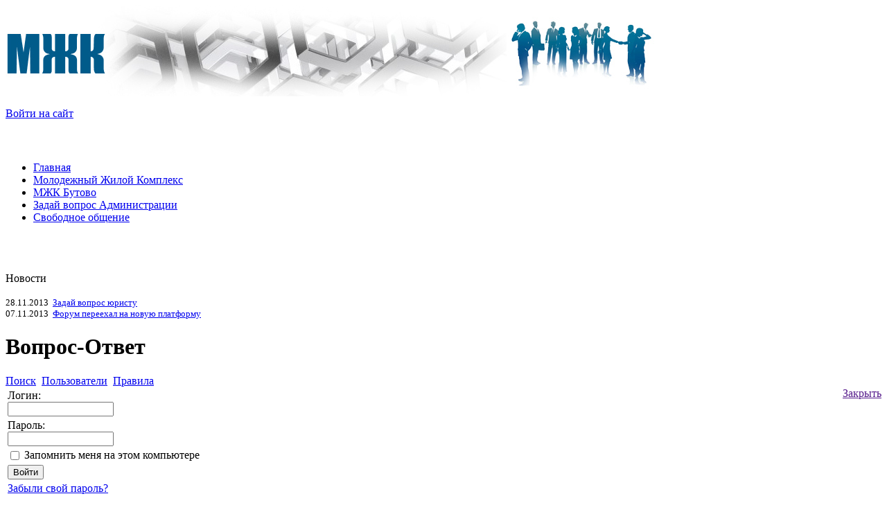

--- FILE ---
content_type: text/html; charset=windows-1251
request_url: http://www.forum.butovo.ru/?PAGE_NAME=read&FID=14&TID=44
body_size: 7248
content:
<!DOCTYPE html PUBLIC "-//W3C//DTD XHTML 1.0 Transitional//EN" "http://www.w3.org/TR/xhtml1/DTD/xhtml1-transitional.dtd">
<html xmlns="http://www.w3.org/1999/xhtml" xml:lang="ru" lang="ru">
<head>
<link rel="shortcut icon" type="image/x-icon" href="/bitrix/templates/story_light_gray_copy/favicon.ico" />
<link rel="stylesheet" type="text/css" href="/bitrix/templates/story_light_gray_copy/common.css" />
<script type="text/javascript" src="/bitrix/templates/story_light_gray_copy/jquery/jquery-1.4.2.min.js"></script>
<meta http-equiv="Content-Type" content="text/html; charset=windows-1251" />
<meta name="robots" content="index, follow" />
<meta name="keywords" content="Магазин подарков" />
<meta name="description" content="У жены на работе обязательно требуют сделать ИНН. Законны ли эти требования?" />
<link href="/bitrix/js/main/core/css/core.css?1384093851" type="text/css" rel="stylesheet" />
<link href="/bitrix/templates/story_light_gray_copy/components/bitrix/news.line/template1/style.css?1384093963" type="text/css" rel="stylesheet" />
<link href="/bitrix/components/bitrix/forum/templates/.default/style.css?1384093842" type="text/css" rel="stylesheet" />
<link href="/bitrix/components/bitrix/forum/templates/.default/themes/blue/style.css?1384093842" type="text/css" rel="stylesheet" />
<link href="/bitrix/components/bitrix/forum/templates/.default/styles/additional.css?1384093842" type="text/css" rel="stylesheet" />
<link href="/bitrix/components/bitrix/forum/templates/.default/bitrix/forum.topic.read/.default/style.css?1384093842" type="text/css" rel="stylesheet" />
<link href="/bitrix/templates/story_light_gray_copy/styles.css?1386312951" type="text/css" rel="stylesheet" />
<link href="/bitrix/templates/story_light_gray_copy/template_styles.css?1386312951" type="text/css" rel="stylesheet" />
<script type="text/javascript" src="/bitrix/js/main/core/core.js?1384093851"></script>
<script type="text/javascript">BX.message({'LANGUAGE_ID':'ru','FORMAT_DATE':'DD.MM.YYYY','FORMAT_DATETIME':'DD.MM.YYYY HH:MI:SS','COOKIE_PREFIX':'BITRIX_SM','USER_ID':'','SERVER_TIME':'1769721536','SERVER_TZ_OFFSET':'10800','USER_TZ_OFFSET':'0','bitrix_sessid':'9f6ca65a8232d163fa6d30fe1d486a94','SITE_ID':'s1','JS_CORE_LOADING':'Загрузка...','JS_CORE_WINDOW_CLOSE':'Закрыть','JS_CORE_WINDOW_EXPAND':'Развернуть','JS_CORE_WINDOW_NARROW':'Свернуть в окно','JS_CORE_WINDOW_SAVE':'Сохранить','JS_CORE_WINDOW_CANCEL':'Отменить','JS_CORE_H':'ч','JS_CORE_M':'м','JS_CORE_S':'с'})</script>
<script type="text/javascript" src="/bitrix/js/main/core/core_ajax.js?1384093851"></script>
<script type="text/javascript" src="/bitrix/js/main/session.js?1384093851"></script>
<script type="text/javascript">
bxSession.Expand(1440, '9f6ca65a8232d163fa6d30fe1d486a94', false, '2cf861a7cbef399b0d3b78788260ab9e');
</script>
<script src="/bitrix/js/main/utils.js"></script>
<script src="/bitrix/components/bitrix/forum.interface/templates/.default/script.js"></script>
<link rel="alternate" type="application/rss+xml" href="/?PAGE_NAME=rss&amp;TYPE=rss2&amp;MODE=topic&amp;IID=44" />
<script type="text/javascript">var ajaxMessages = {wait:"Загрузка..."}</script>
<script src="/bitrix/js/main/cphttprequest.js"></script>
<link rel="stylesheet" type="text/css" href="/bitrix/templates/story_light_gray_copy/colors.css" />
<script type="text/javascript" src="/bitrix/templates/story_light_gray_copy/script.js"></script>

<title>МЖК</title>

<!--[if lt IE 7]>
<style type="text/css">
	#compare {bottom:-1px; }
	div.catalog-admin-links { right: -1px; }
	div.catalog-item-card .item-desc-overlay {background-image:none;}
</style>
<![endif]-->

<!--[if IE]>
<style type="text/css">
	#fancybox-loading.fancybox-ie div	{ background: transparent; filter: progid:DXImageTransform.Microsoft.AlphaImageLoader(src='/bitrix/templates/story_light_gray_copy/jquery/fancybox/fancy_loading.png', sizingMethod='scale'); }
	.fancybox-ie #fancybox-close		{ background: transparent; filter: progid:DXImageTransform.Microsoft.AlphaImageLoader(src='/bitrix/templates/story_light_gray_copy/jquery/fancybox/fancy_close.png', sizingMethod='scale'); }
	.fancybox-ie #fancybox-title-over	{ background: transparent; filter: progid:DXImageTransform.Microsoft.AlphaImageLoader(src='/bitrix/templates/story_light_gray_copy/jquery/fancybox/fancy_title_over.png', sizingMethod='scale'); zoom: 1; }
	.fancybox-ie #fancybox-title-left	{ background: transparent; filter: progid:DXImageTransform.Microsoft.AlphaImageLoader(src='/bitrix/templates/story_light_gray_copy/jquery/fancybox/fancy_title_left.png', sizingMethod='scale'); }
	.fancybox-ie #fancybox-title-main	{ background: transparent; filter: progid:DXImageTransform.Microsoft.AlphaImageLoader(src='/bitrix/templates/story_light_gray_copy/jquery/fancybox/fancy_title_main.png', sizingMethod='scale'); }
	.fancybox-ie #fancybox-title-right	{ background: transparent; filter: progid:DXImageTransform.Microsoft.AlphaImageLoader(src='/bitrix/templates/story_light_gray_copy/jquery/fancybox/fancy_title_right.png', sizingMethod='scale'); }
	.fancybox-ie #fancybox-left-ico		{ background: transparent; filter: progid:DXImageTransform.Microsoft.AlphaImageLoader(src='/bitrix/templates/story_light_gray_copy/jquery/fancybox/fancy_nav_left.png', sizingMethod='scale'); }
	.fancybox-ie #fancybox-right-ico	{ background: transparent; filter: progid:DXImageTransform.Microsoft.AlphaImageLoader(src='/bitrix/templates/story_light_gray_copy/jquery/fancybox/fancy_nav_right.png', sizingMethod='scale'); }
	.fancybox-ie .fancy-bg { background: transparent !important; }
	.fancybox-ie #fancy-bg-n	{ filter: progid:DXImageTransform.Microsoft.AlphaImageLoader(src='/bitrix/templates/story_light_gray_copy/jquery/fancybox/fancy_shadow_n.png', sizingMethod='scale'); }
	.fancybox-ie #fancy-bg-ne	{ filter: progid:DXImageTransform.Microsoft.AlphaImageLoader(src='/bitrix/templates/story_light_gray_copy/jquery/fancybox/fancy_shadow_ne.png', sizingMethod='scale'); }
	.fancybox-ie #fancy-bg-e	{ filter: progid:DXImageTransform.Microsoft.AlphaImageLoader(src='/bitrix/templates/story_light_gray_copy/jquery/fancybox/fancy_shadow_e.png', sizingMethod='scale'); }
	.fancybox-ie #fancy-bg-se	{ filter: progid:DXImageTransform.Microsoft.AlphaImageLoader(src='/bitrix/templates/story_light_gray_copy/jquery/fancybox/fancy_shadow_se.png', sizingMethod='scale'); }
	.fancybox-ie #fancy-bg-s	{ filter: progid:DXImageTransform.Microsoft.AlphaImageLoader(src='/bitrix/templates/story_light_gray_copy/jquery/fancybox/fancy_shadow_s.png', sizingMethod='scale'); }
	.fancybox-ie #fancy-bg-sw	{ filter: progid:DXImageTransform.Microsoft.AlphaImageLoader(src='/bitrix/templates/story_light_gray_copy/jquery/fancybox/fancy_shadow_sw.png', sizingMethod='scale'); }
	.fancybox-ie #fancy-bg-w	{ filter: progid:DXImageTransform.Microsoft.AlphaImageLoader(src='/bitrix/templates/story_light_gray_copy/jquery/fancybox/fancy_shadow_w.png', sizingMethod='scale'); }
	.fancybox-ie #fancy-bg-nw	{ filter: progid:DXImageTransform.Microsoft.AlphaImageLoader(src='/bitrix/templates/story_light_gray_copy/jquery/fancybox/fancy_shadow_nw.png', sizingMethod='scale'); }
</style>
<![endif]-->

<script type="text/javascript">if (document.documentElement) { document.documentElement.id = "js" }</script>
<script language="JavaScript">
var author="forum.butovo.ru";

var fraza="МЖК Бутово";
</script>
</head>
<body> 	
<div id="panel"></div>
 	
<div id="page-wrapper"> 		
  <div id="header-wrapper"> 			
    <div itemtype="http://schema.org/LocalBusiness" itemscope="" id="header"> 				
      <div id="logo"><img src="/include/logon.jpg" border="0" width="970" height="131" usemap="#mymap"  /> <map name="mymap"> <area shape="rect" coords="0,0,300,150" href="http://www.forum.butovo.ru"></area> </map></div>
<div id="login"> 
<p class="cart">
	<a href="/login/?backurl=%2F%3FPAGE_NAME%3Dread%26FID%3D14%26TID%3D44">Войти на сайт</a>
</p> </div>		
      <div id="schedule"> 					
        <div itemprop="telephone" class="telephone"><font size="4"><span style="font-family: &quot;Arial&quot;,&quot;sans-serif&quot;;"><b><font size="5"> 
        <br />
       </font></b></span></font><span style="font-family: &quot;Arial&quot;,&quot;sans-serif&quot;; font-size: 10pt;"> </span></div>
       				</div>
     				
      <div id="user-links"> 					 				</div>
     				
      <div id="breadcrumb-search"> 					  				</div>
<div id="mybasket">
 <span id="cart_line"></span></div>
     			</div>
   		</div>
 		
  <div id="content-wrapper"> 			
    <div border="0" src="/bitrix/images/fileman/htmledit2/php.gif" <img="" id="content"> 				
      <div id="left-column"> 					
       					

<div id="compare" style="display:none;">
	<div class="corner left-top"></div><div class="corner right-top"></div>
	<div class="block-content">
		<a href="/catalog/products/compare/" title=""> (<span>0</span>)</a><a href="/catalog/products/compare/?action=DELETE_FROM_COMPARE_RESULT&IBLOCK_ID=7&backurl=%2F%3FPAGE_NAME%3Dread%26FID%3D14%26TID%3D44" class="close" title=""></a>
	</div>
</div>

 					
       					
	<ul id="left-menu">
		<li>

			<a href="http://www.forum.butovo.ru/">Главная</a>

		</li>
		<li>

			<a href="http://www.forum.butovo.ru/?PAGE_NAME=forums&GID=2">Молодежный Жилой Комплекс</a>

		</li>
		<li>

			<a href="http://www.forum.butovo.ru/?PAGE_NAME=forums&GID=1">МЖК Бутово</a>

		</li>
		<li>

			<a href="http://forum.butovo.ru/?PAGE_NAME=list&FID=1">Задай вопрос Администрации</a>

		</li>
		<li>

			<a href="http://www.forum.butovo.ru/?PAGE_NAME=list&FID=2">Свободное общение</a>

		</li>
	</ul><br><br><br>Новости<br><br>  				
<div id="panel"><div class="news-line">
					<small id="bx_3888393438_6307"><span class="news-date-time">28.11.2013&nbsp;&nbsp;</span><a href="/news">Задай вопрос юристу</a><br /></small>
					<small id="bx_3888393438_6306"><span class="news-date-time">07.11.2013&nbsp;&nbsp;</span><a href="/news">Форум переехал на новую платформу</a><br /></small>
	</div>
</div>





</div>

     				
      <div id="workarea"> 										
        <h1 id="pagetitle">Вопрос-Ответ</h1>
       <script src="/bitrix/components/bitrix/forum/templates/.default/script.js?1384093842" type="text/javascript"></script><div class="forum-info-box forum-menu-box">
	<div class="forum-info-box-inner">
		<span class="forum-menu-item forum-menu-item-first forum-menu-search"><noindex><a href="/?PAGE_NAME=search" rel="nofollow"><span>Поиск</span></a></noindex>&nbsp;</span>
		<span class="forum-menu-item  forum-menu-users"><a href="/?PAGE_NAME=user_list"><span>Пользователи</span></a>&nbsp;</span>
		<span class="forum-menu-item  forum-menu-rules"><a href="/?PAGE_NAME=rules"><span>Правила</span></a>&nbsp;</span>
		<span class="forum-menu-item forum-menu-item-last forum-menu-authorize">
		<script src="/bitrix/components/bitrix/forum/templates/.default/bitrix/system.auth.form/.default/script.js?1384093842" type="text/javascript"></script>
<noindex>
<div id="forum-login-form-window">

<a href="" onclick="return ForumCloseLoginForm()" style="float:right;">Закрыть</a>

<form method="post" target="_top" action="/?PAGE_NAME=read&amp;FID=14&amp;TID=44">
			<input type="hidden" name="backurl" value="/?PAGE_NAME=read&amp;FID=14&amp;TID=44" />
			<input type="hidden" name="AUTH_FORM" value="Y" />
	<input type="hidden" name="TYPE" value="AUTH" />

	<table width="95%">
			<tr>
				<td colspan="2">
				Логин:<br />
				<input type="text" name="USER_LOGIN" maxlength="50" value="" size="17" /></td>
			</tr>
			<tr>
				<td colspan="2">
				Пароль:<br />
				<input type="password" name="USER_PASSWORD" maxlength="50" size="17" /></td>
			</tr>
					<tr>
				<td valign="top"><input type="checkbox" id="USER_REMEMBER" name="USER_REMEMBER" value="Y" /></td>
				<td width="100%"><label for="USER_REMEMBER">Запомнить меня на этом компьютере</label></td>
			</tr>
					<tr>
				<td colspan="2"><input type="submit" name="Login" value="Войти" /></td>
			</tr>

			<tr>
				<td colspan="2"><a href="/?PAGE_NAME=read&amp;FID=14&amp;TID=44&amp;forgot_password=yes&amp;backurl=%2F%3FPAGE_NAME%3Dread%26FID%3D14%26TID%3D44" rel="nofollow">Забыли свой пароль?</a></td>
			</tr>
			</table>	
</form>
</div>
<a href="/?login=yes&PAGE_NAME=read&FID=14&TID=44" onclick="return ForumShowLoginForm(this);" target="_self" rel="nofollow"><span>Войти</span></a>
</noindex>
&nbsp;</span>
	</div>
</div>
<div class="forum-breadcrumb forum-breadcrumb-top"><span class="forum-crumb-item forum-crumb-first"><a href="/" title="Главная">Главная</a></span> <span class="forum-crumb-item"> <span>&raquo;&nbsp;</span><a href="/?PAGE_NAME=forums&amp;GID=1" title="МЖК Бутово">МЖК Бутово</a></span> <span class="forum-crumb-item"> <span>&raquo;&nbsp;</span><a href="/?PAGE_NAME=list&amp;FID=14" title=""></a></span></div><script type="text/javascript">
//<![CDATA[
	if (phpVars == null || typeof(phpVars) != "object")
	{
		var phpVars = {
			'ADMIN_THEME_ID': '.default',
			'titlePrefix': 'МЖК - '};
	}
	phpVars['isAuthorized'] = 'N';
	if (typeof oText != "object")
	{
		var oText = {};
	}
	oText['wait_window'] = 'Загрузка...';
//]]>
window.oForumForm = {};
</script>
<script src="/bitrix/components/bitrix/forum/templates/.default/script.js?1384093842" type="text/javascript"></script><script src="/bitrix/components/bitrix/forum/templates/.default/bitrix/forum.topic.read/.default/script.js?1384093842" type="text/javascript"></script><div class="forum-navigation-box forum-navigation-top">
	<div class="forum-page-navigation">
			<span class="forum-page-title">Страницы:</span>
		<span class="forum-page-first forum-page-current">1</span>
	</div>
	<div class="forum-clear-float"></div>
</div>
<div class="forum-header-box">
	<div class="forum-header-options">
		<span class="forum-option-feed"><a href="/?PAGE_NAME=rss&amp;TYPE=rss2&amp;MODE=topic&amp;IID=44" onclick="window.location='/?PAGE_NAME=rss&TYPE=default&MODE=topic&IID=44'; return false;">RSS</a></span>
	</div>
	<div class="forum-header-title"><span>
Вопрос-Ответ, Задайте вопрос нашему юристу	</span></div>
</div>

<div class="forum-block-container">
	<div class="forum-block-outer">
	<!--FORUM_INNER--><div class="forum-block-inner">
				<!--MSG_259-->
				<table cellspacing="0" border="0" class="forum-post-table forum-post-first forum-post-odd " id="message259">
				<tbody>
					<tr>
						<td class="forum-cell-user">
							<span style='position:absolute;'><a style="display:none;" id="message259">&nbsp;</a></span>							<div class="forum-user-info">
								<div class="forum-user-name"><a href="/?PAGE_NAME=profile_view&amp;UID=1"><span>admin</span></a></div>
								<div class="forum-user-register-avatar"><noindex><a rel="nofollow" href="/?PAGE_NAME=profile_view&amp;UID=1" title="Профиль автора сообщения"><span><!-- ie --></span></a></noindex></div>
								<div class="forum-user-status forum-user-administrator-status"><span>Administrator</span></div>
								<div class="forum-user-additional">
									<span>Сообщений: <span><noindex><a rel="nofollow" href="/?PAGE_NAME=user_post&amp;UID=1&amp;mode=all">277</a></noindex></span></span>
									<span>Баллов: <span>5</span></span>
									<span>Регистрация: <span>07.03.2012</span></span>
								</div>
							</div>
						</td>
						<td class="forum-cell-post">
							<div class="forum-post-date">
								<div class="forum-post-number"><noindex><a rel="nofollow" href="http://www.forum.butovo.ru/?PAGE_NAME=message&amp;FID=14&amp;TID=44&amp;MID=259#message259" onclick="prompt(oText['ml'], this.href); return false;" title="Ccылка на это сообщение">#1</a></noindex></div>
																<span>28.11.2013 08:29:58</span>
							</div>
							<div class="forum-post-entry">
								<div class="forum-post-text" id="message_text_259">У жены на работе обязательно требуют сделать ИНН. Законны ли эти требования?</div>
							</div>
						</td>
					</tr>
					<tr>
						<td class="forum-cell-contact">
							<div class="forum-contact-links">
							&nbsp;
							</div>
						</td>
						<td class="forum-cell-actions">
							<div class="forum-action-links">
							&nbsp;
							</div>
						</td>
					</tr>
				</tbody>
			</table><!--MSG_END_259-->
				<!--MSG_334-->
				<table cellspacing="0" border="0" class="forum-post-table forum-post-even " id="message334">
				<tbody>
					<tr>
						<td class="forum-cell-user">
							<span style='position:absolute;'><a style="display:none;" id="message334">&nbsp;</a></span>							<div class="forum-user-info">
								<div class="forum-user-name"><a href="/?PAGE_NAME=profile_view&amp;UID=5188"><span>Мария</span></a></div>
								<div class="forum-user-register-avatar"><noindex><a rel="nofollow" href="/?PAGE_NAME=profile_view&amp;UID=5188" title="Профиль автора сообщения"><span><!-- ie --></span></a></noindex></div>
								<div class="forum-user-additional">
									<span>Сообщений: <span><noindex><a rel="nofollow" href="/?PAGE_NAME=user_post&amp;UID=5188&amp;mode=all">1</a></noindex></span></span>
									<span>Регистрация: <span>21.03.2014</span></span>
								</div>
							</div>
						</td>
						<td class="forum-cell-post">
							<div class="forum-post-date">
								<div class="forum-post-number"><noindex><a rel="nofollow" href="http://www.forum.butovo.ru/?PAGE_NAME=message&amp;FID=14&amp;TID=44&amp;MID=334#message334" onclick="prompt(oText['ml'], this.href); return false;" title="Ccылка на это сообщение">#2</a></noindex></div>
																<span>21.03.2014 15:18:23</span>
							</div>
							<div class="forum-post-entry">
								<div class="forum-post-text" id="message_text_334">Добрый день!<br />Требование работодателя о предоставлении ИНН физического лица не законны.<br />В  ст. 65 ТК РФ указан перечень документов, который необходимо представить при трудоустройстве.  Свидетельство о постановке на учет в налоговом органе физического лица (ИНН) не указано в качестве документа, который обязан работник представить работодателю.<br />Таким образом, ТК РФ  запрещает требовать от лица, поступающего на работу  предоставление ИНН. Получение ИНН не является обязательным, но все же для многих работодателей желательным.</div>
							</div>
						</td>
					</tr>
					<tr>
						<td class="forum-cell-contact">
							<div class="forum-contact-links">
							&nbsp;
							</div>
						</td>
						<td class="forum-cell-actions">
							<div class="forum-action-links">
							&nbsp;
							</div>
						</td>
					</tr>
				</tbody>
			</table><!--MSG_END_334-->
				<!--MSG_407-->
				<table cellspacing="0" border="0" class="forum-post-table forum-post-last forum-post-odd " id="message407">
				<tbody>
					<tr>
						<td class="forum-cell-user">
							<span style='position:absolute;'><a style="display:none;" id="message407">&nbsp;</a></span>							<div class="forum-user-info">
								<div class="forum-user-name"><a href="/?PAGE_NAME=profile_view&amp;UID=395"><span>Евгения Кожевникова</span></a></div>
								<div class="forum-user-register-avatar"><noindex><a rel="nofollow" href="/?PAGE_NAME=profile_view&amp;UID=395" title="Профиль автора сообщения"><span><!-- ie --></span></a></noindex></div>
								<div class="forum-user-additional">
									<span>Сообщений: <span><noindex><a rel="nofollow" href="/?PAGE_NAME=user_post&amp;UID=395&amp;mode=all">9</a></noindex></span></span>
									<span>Регистрация: <span>07.11.2013</span></span>
								</div>
							</div>
						</td>
						<td class="forum-cell-post">
							<div class="forum-post-date">
								<div class="forum-post-number"><noindex><a rel="nofollow" href="http://www.forum.butovo.ru/?PAGE_NAME=message&amp;FID=14&amp;TID=44&amp;MID=407#message407" onclick="prompt(oText['ml'], this.href); return false;" title="Ccылка на это сообщение">#3</a></noindex></div>
																<span>26.02.2015 11:31:31</span>
							</div>
							<div class="forum-post-entry">
								<div class="forum-post-text" id="message_text_407">Добрый день!Подскажите, если взять очередной оплачиваемый отпуск до декрета, отразится ли это на декретных выплатах? Или выгоднее взять после выхода из декрета?<br />Спасибо!</div>
							</div>
						</td>
					</tr>
					<tr>
						<td class="forum-cell-contact">
							<div class="forum-contact-links">
							&nbsp;
							</div>
						</td>
						<td class="forum-cell-actions">
							<div class="forum-action-links">
							&nbsp;
							</div>
						</td>
					</tr>
				</tbody>
				 <tfoot>
					<tr>
						<td colspan="5" class="forum-column-footer">
							<div class="forum-footer-inner">
							&nbsp;
							</div>
						</td>
					</tr>
				</tfoot>
			</table><!--MSG_END_407-->
		</div><!--FORUM_INNER_END-->
	</div>
</div>
<div class="forum-navigation-box forum-navigation-bottom">
	<div class="forum-page-navigation">
			<span class="forum-page-title">Страницы:</span>
		<span class="forum-page-first forum-page-current">1</span>
	</div>
	<div class="forum-clear-float"></div>
</div>

<script type="text/javascript">
if (typeof oText != "object")
	var oText = {};
oText['cdt'] = 'Тема будет удалена без возможности восстановления. Удалить? ';
oText['cdm'] = 'Сообщение будет удалено без возможности восстановления. Удалить? ';
oText['cdms'] = 'Сообщения будут удалены без возможности восстановления. Удалить?';
oText['ml'] = 'Скопируйте в буфер обмена адрес ссылки на это сообщение';
oText['no_data'] = 'Не указан список сообщений. Выберите сообщения.';
oText['no_action'] = 'Не выбрано действие. Выберите действие.';
oText['quote_text'] = 'пишет';
oText['show'] = 'Показать';
oText['hide'] = 'Скрыть';
oText['wait'] = 'Подождите...';
if (typeof phpVars != "object")
	var phpVars = {};
phpVars.bitrix_sessid = '9f6ca65a8232d163fa6d30fe1d486a94';

if (typeof oForum != "object")
	var oForum = {};
oForum.page_number = 1;
oForum.topic_read_url = '/?PAGE_NAME=read&amp;FID=14&amp;TID=44';

function reply2author(name)
{
    name = name.replace(/&lt;/gi, "<").replace(/&gt;/gi, ">").replace(/&quot;/gi, "\"");

	if (window.oLHE)
	{
		var content = '';
		if (window.oLHE.sEditorMode == 'code')
			content = window.oLHE.GetCodeEditorContent();
		else
			content = window.oLHE.GetEditorContent();
		content += "[B]"+name+"[/B]";
		content += " \n";
		if (window.oLHE.sEditorMode == 'code')
			window.oLHE.SetContent(content);
		else
			window.oLHE.SetEditorContent(content);
		setTimeout(function() { window.oLHE.SetFocusToEnd();}, 300);
	} 

	return false;
}
</script>
<div class="forum-info-box forum-users-online">
	<div class="forum-info-box-inner">
		<span class="forum-users-online">Читают тему (гостей: <span>1</span>, пользователей: <span>0</span>, из них скрытых: <span>0</span>) </span>
	</div>
</div>
<div class='forum_post_form'></div><div class="forum-info-box forum-main-footer">
	<div class="forum-info-box-inner">
		<div class="forum-rapid-access-items">
			<form action="/?" method="GET" class="forum-form">
			<input type="hidden" name="buf_fid" value="14" />
			<input type="hidden" name="rapid_access" value="Y" />
			<select name="FID" class="forum-selector-single" onclick="if(this.value!=this.form.buf_fid.value){this.form.submit()}">
				<option value="1"  class="forum level0">Задай вопрос Администрации</option>
				<option value="2"  class="forum level0">Общение на свободные темы</option>
				<option value="GID_2"  class="groups level1">Молодежный Жилой Комплекс</option>
				<option value="17"  class="forum level1">&nbsp;&nbsp;&nbsp;Об МЖК</option>
				<option value="18"  class="forum level1">&nbsp;&nbsp;&nbsp;Создание МЖК</option>
				<option value="19"  class="forum level1">&nbsp;&nbsp;&nbsp;О сайте</option>
				<option value="20"  class="forum level1">&nbsp;&nbsp;&nbsp;Общение</option>
				<option value="GID_1"  class="groups level1">МЖК Бутово</option>
				<option value="3"  class="forum level1">&nbsp;&nbsp;&nbsp;Новости холдинга</option>
				<option value="8"  class="forum level1">&nbsp;&nbsp;&nbsp;ДТЦ &quot;МЖК Бутово&quot;</option>
				<option value="9"  class="forum level1">&nbsp;&nbsp;&nbsp;СОК  &quot;МЖК Бутово&quot;</option>
				<option value="4"  class="forum level1">&nbsp;&nbsp;&nbsp;ИПК &quot;СоюзМЖК&quot;</option>
				<option value="11"  class="forum level1">&nbsp;&nbsp;&nbsp;&quot;МЖК Недвижимость&quot;</option>
				<option value="12"  class="forum level1">&nbsp;&nbsp;&nbsp;Парикмахерские &quot;Твой Стиль&quot;</option>
				<option value="13"  class="forum level1">&nbsp;&nbsp;&nbsp;ООО &quot;МЖК-Техника&quot;</option>
				<option value="14" selected='selected' class="forum level1 active">&nbsp;&nbsp;&nbsp;Вопрос к юристу</option>
			</select>
			<input type="submit" value="OK" />
			</form>
		</div>
		<div class="forum-clear-float"></div>
	</div>
</div>
  				</div>
     			</div>
   		</div>
 		
  <div id="space-for-footer"></div>
 	</div>
 	
<div id="footer-wrapper"> 		
  <div id="footer"> 			
    <div id="copyright">
<!--Openstat-->
 <span id="openstat2347069"></span> 
<script type="text/javascript">
var openstat = { counter: 2347069, image: 91, color: "458efc", next: openstat };
(function(d, t, p) {
var j = d.createElement(t); j.async = true; j.type = "text/javascript";
j.src = ("https:" == p ? "https:" : "http:") + "//openstat.net/cnt.js";
var s = d.getElementsByTagName(t)[0]; s.parentNode.insertBefore(j, s);
})(document, "script", document.location.protocol);
</script>
 
<!--/Openstat-->
 &quot;МЖК Бутово&quot;, 1987-2013 
<br />
 <a href="http://www.soyuzmgk.ru/" target="_blank" >Доступная ипотека Москва</a> 
<br />
 <a href="http://www.mdteplo.ru/stati/?ELEMENT_ID=3752" >Покупайте котлы De Dietrich</a></div>
   			
    <div id="footer-links"> 			
<ul>
		<li><a href="/search/map/">Карта сайта</a></li>
	</ul> 			</div>
   		</div>
 	</div>
 	
<!-- Yandex.Metrika counter -->
<script type="text/javascript">
(function (d, w, c) {
    (w[c] = w[c] || []).push(function() {
        try {
            w.yaCounter18154837 = new Ya.Metrika({id:18154837,
                    webvisor:true,
                    clickmap:true,
                    trackLinks:true,
                    accurateTrackBounce:true});
        } catch(e) { }
    });

    var n = d.getElementsByTagName("script")[0],
        s = d.createElement("script"),
        f = function () { n.parentNode.insertBefore(s, n); };
    s.type = "text/javascript";
    s.async = true;
    s.src = (d.location.protocol == "https:" ? "https:" : "http:") + "//mc.yandex.ru/metrika/watch.js";

    if (w.opera == "[object Opera]") {
        d.addEventListener("DOMContentLoaded", f);
    } else { f(); }
})(document, window, "yandex_metrika_callbacks");
</script>
<noscript><div><img src="//mc.yandex.ru/watch/18154837" style="position:absolute; left:-9999px;" alt="" /></div></noscript>
<!-- /Yandex.Metrika counter -->
<!-- Yandex.Metrika counter mirdet-->
<script src="//mc.yandex.ru/metrika/watch.js" type="text/javascript"></script>
<script type="text/javascript">
try { var yaCounter212399 = new Ya.Metrika({id:212399,
          webvisor:true,
          clickmap:true,
          trackLinks:true,
          accurateTrackBounce:true});
} catch(e) { }
</script>
<noscript><div><img src="//mc.yandex.ru/watch/212399" style="position:absolute; left:-9999px;" alt="" /></div></noscript>
<!-- /Yandex.Metrika counter mirdet-->
 </body>
</html>